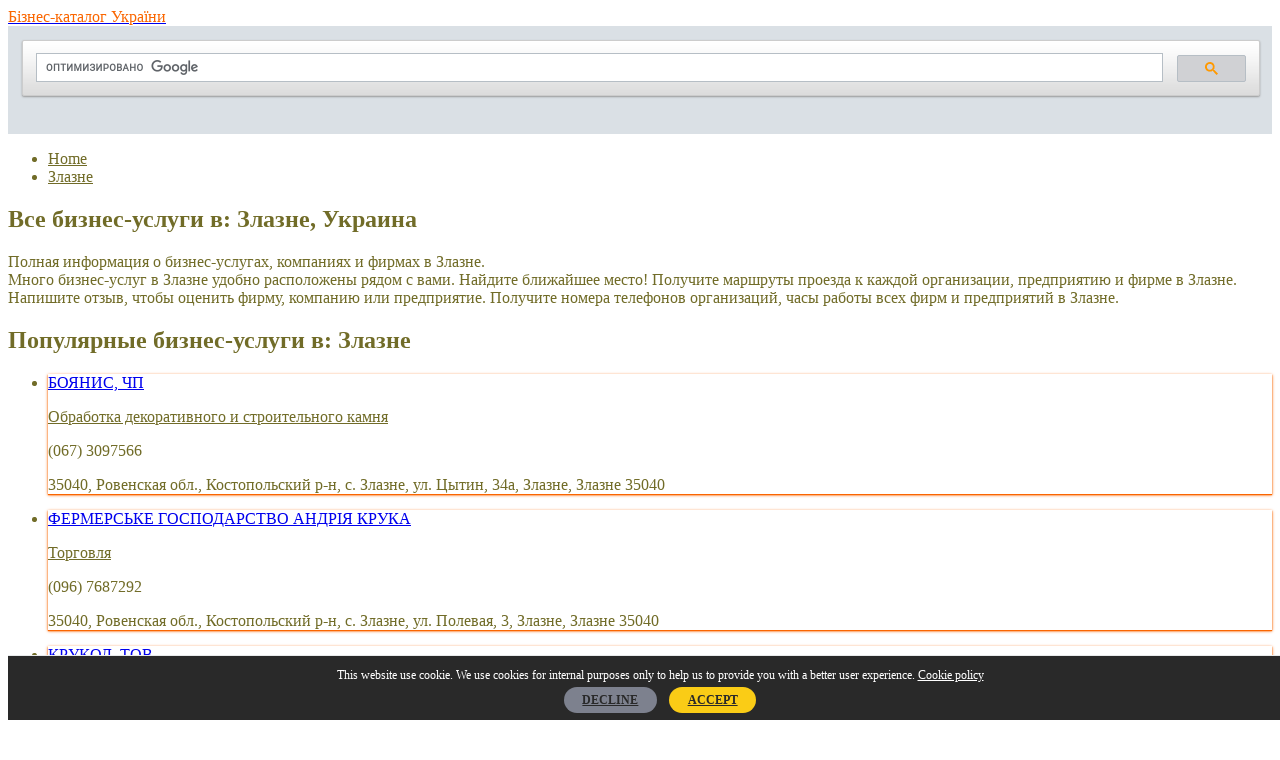

--- FILE ---
content_type: text/html; charset=UTF-8
request_url: https://bizinua.info/city/zlazne
body_size: 6984
content:
<!doctype html>
<html lang="en-US">
<head>
    <meta charset="utf-8">
    <meta http-equiv="x-ua-compatible" content="ie=edge">
    <meta name="viewport" content="width=device-width, initial-scale=1">

    <title>        Деловые услуги в Злазне. Часы работы, маршруты проезда, услуги и отзывы клиентов.    </title>
    <meta name="description" content="Полная информация о фирмах и организациях в Злазне. Найдите ближайшее местоположение, часы работы и маршруты проезда. Отзывы клиентов и доступные услуги. ">
    <link rel="canonical" href="https://bizinua.info/city/zlazne"/>

    <link rel="apple-touch-icon" href="https://bizinua.info/apple-touch-icon.png">
    <link rel="shortcut icon" href="/favicon.png" type="image/x-icon">
    <link rel="icon" href="/favicon.png" type="image/x-icon">
    <link rel="stylesheet" href="https://bizinua.info/css/css/main.css">
    <style>
    html,body, .l-drus-article__btn, .l-drus-aside-list__link--header,
    .c-drus-form__input--submit, .c-drus-list__link--nav, .c-drus-card__category,
    .l-drus-bread__link{
        color: #716c28;
    }
    .c-drus-list__link--nav:hover, .l-drus-aside-list__link--header:hover {
        color: #716c28;
    }

    .l-drus-header__logo-text {
        color: #fa6600;
    }
    .l-drus-article__section--white, .c-drus-card {
        box-shadow: 0 1px 3px #fa6600, 0 1px 1px #fa6600;
    }

    .l-drus-footer{
        background-color: #006185 ;
    }
    .c-drus-list__link--nav:hover {
        background-color: #f8fbd0;
    }
</style>
            <script>
        WebFontConfig = {
            google: {
                families: ['Open Sans:400,300,700:latin']
            },
            timeout: 3000
        };
    </script>
    <meta name="format-detection" content="telephone=no">
    </head>
<body>

<div class="l-drus-main">
    <header class="l-drus-header">
    <div class="l-drus-main__box l-drus-header__box">
        <a class="l-drus-header__logo" href="https://bizinua.info">
            <span class="l-drus-header__logo-img"></span>
            <span class="l-drus-header__logo-text">Бізнес-каталог України</span>
        </a>

                    <div>
                <script async src="https://cse.google.com/cse.js?cx=dadfd0bf9aaa8ba9a"></script>
                <div class="gcse-search"></div>
            </div>

        
    </div>
</header>
            <nav class="l-drus-bread">
        <ul class="l-drus-bread__box" itemscope itemtype="http://schema.org/BreadcrumbList">
            <li class="l-drus-bread__item" itemprop="itemListElement" itemscope
                itemtype="http://schema.org/ListItem">
                <a class="l-drus-bread__link" href="https://bizinua.info" itemprop="item">
                    <span itemprop="name">Home</span>
                </a>
                <meta itemprop="position" content="1"/>
            </li>
                                                    <li class="l-drus-bread__item" itemprop="itemListElement" itemscope
                itemtype="http://schema.org/ListItem">
                <a class="l-drus-bread__link" href="https://bizinua.info/city/zlazne" itemprop="item">
                    <span itemprop="name">Злазне</span>
                </a>
                <meta itemprop="position" content="2"/>
            </li>
                    </ul>
</nav>
    
                <main class="l-drus-main__box l-drus-main__main">
        
        

<div class="l-drus-main__article">
    <article class="l-drus-article">
        <header class="l-drus-article__header">
            <h1 class="l-drus-article__h1">
                Все бизнес-услуги в: Злазне, Украина            </h1>
            <p class="l-drus-article__header-text">
                Полная информация о бизнес-услугах, компаниях и фирмах в Злазне.<br>Много бизнес-услуг в Злазне удобно расположены рядом с вами. Найдите ближайшее место! Получите маршруты проезда к каждой организации, предприятию и фирме в Злазне. Напишите отзыв, чтобы оценить фирму, компанию или предприятие. Получите номера телефонов организаций, часы работы всех фирм и предприятий в Злазне.            </p>

            <section class="l-drus-article__section l-drus-article__section--ads">
                            </section>
                            <section class="l-drus-article__section">
                    <h2 class="l-drus-article__h2">
                        Популярные бизнес-услуги в: Злазне
                    </h2>
                    <ul class="c-drus-list">
                        <li class="c-drus-list__item ">
                    <div class="c-drus-card" itemscope itemtype="https://schema.org/Organization">
                <div class="c-drus-card__box">
                    <a href="https://bizinua.info/zlazne/zlazne/boyanis-chp" class="c-drus-card__img"
                       style="background-image: url('/img/adr2.png');border: none">
                    </a>
                    <div class="c-drus-card__info">
                        <a href="https://bizinua.info/zlazne/zlazne/boyanis-chp"
                           class="c-drus-card__header">
                            <span itemprop="name">БОЯНИС, ЧП</span></a>
                        <p class="c-drus-card__line">
                                <a href="https://bizinua.info/category/obrabotka-dekorativnogo-i-stroitelnogo-kamnya"
                                   class="c-drus-card__category">Обработка декоративного и строительного камня</a>
                        </p>
                                                    <p class="c-drus-card__line" itemprop="telephone">
                                (067) 3097566
                            </p>
                                                <p class="c-drus-card__line" itemprop="address" itemscope itemtype="https://schema.org/PostalAddress">
                            <span itemprop="streetAddress">35040, Ровенская обл., Костопольский р-н, с. Злазне, ул. Цытин, 34а, </span>
                            <span itemprop="addressLocality">Злазне</span>,
                            <span itemprop="addressRegion">Злазне</span>
                            <span itemprop="postalCode">35040</span>
                        </p>
                    </div>
                </div>
            </div>
        </li>
                        <li class="c-drus-list__item ">
                    <div class="c-drus-card" itemscope itemtype="https://schema.org/Organization">
                <div class="c-drus-card__box">
                    <a href="https://bizinua.info/zlazne/zlazne/fermerske-gospodarstvo-andr%D1%96ya-kruka" class="c-drus-card__img"
                       style="background-image: url('/img/adr2.png');border: none">
                    </a>
                    <div class="c-drus-card__info">
                        <a href="https://bizinua.info/zlazne/zlazne/fermerske-gospodarstvo-andr%D1%96ya-kruka"
                           class="c-drus-card__header">
                            <span itemprop="name">ФЕРМЕРСЬКЕ ГОСПОДАРСТВО АНДРІЯ КРУКА</span></a>
                        <p class="c-drus-card__line">
                                <a href="https://bizinua.info/category/torgovlya"
                                   class="c-drus-card__category">Торговля</a>
                        </p>
                                                    <p class="c-drus-card__line" itemprop="telephone">
                                (096) 7687292
                            </p>
                                                <p class="c-drus-card__line" itemprop="address" itemscope itemtype="https://schema.org/PostalAddress">
                            <span itemprop="streetAddress">35040, Ровенская обл., Костопольский р-н, с. Злазне, ул. Полевая, 3, </span>
                            <span itemprop="addressLocality">Злазне</span>,
                            <span itemprop="addressRegion">Злазне</span>
                            <span itemprop="postalCode">35040</span>
                        </p>
                    </div>
                </div>
            </div>
        </li>
                        <li class="c-drus-list__item ">
                    <div class="c-drus-card" itemscope itemtype="https://schema.org/Organization">
                <div class="c-drus-card__box">
                    <a href="https://bizinua.info/zlazne/zlazne/krukol-tov" class="c-drus-card__img"
                       style="background-image: url('/img/adr2.png');border: none">
                    </a>
                    <div class="c-drus-card__info">
                        <a href="https://bizinua.info/zlazne/zlazne/krukol-tov"
                           class="c-drus-card__header">
                            <span itemprop="name">КРУКОЛ, ТОВ</span></a>
                        <p class="c-drus-card__line">
                                <a href="https://bizinua.info/category/torgovlya"
                                   class="c-drus-card__category">Торговля</a>
                        </p>
                                                    <p class="c-drus-card__line" itemprop="telephone">
                                (098) 7108168
                            </p>
                                                <p class="c-drus-card__line" itemprop="address" itemscope itemtype="https://schema.org/PostalAddress">
                            <span itemprop="streetAddress">35040, Ровенская обл., Костопольский р-н, с. Злазне, ул. Полевая, 1, </span>
                            <span itemprop="addressLocality">Злазне</span>,
                            <span itemprop="addressRegion">Злазне</span>
                            <span itemprop="postalCode">35040</span>
                        </p>
                    </div>
                </div>
            </div>
        </li>
                        <li class="c-drus-list__item ">
                    <div class="c-drus-card" itemscope itemtype="https://schema.org/Organization">
                <div class="c-drus-card__box">
                    <a href="https://bizinua.info/zlazne/zlazne/zlaznenska-s%D1%96lska-viborcha-kom%D1%96s%D1%96ya-kostop%D1%96lskogo-rajonu-r%D1%96vnensko-oblast%D1%96" class="c-drus-card__img"
                       style="background-image: url('/img/adr2.png');border: none">
                    </a>
                    <div class="c-drus-card__info">
                        <a href="https://bizinua.info/zlazne/zlazne/zlaznenska-s%D1%96lska-viborcha-kom%D1%96s%D1%96ya-kostop%D1%96lskogo-rajonu-r%D1%96vnensko-oblast%D1%96"
                           class="c-drus-card__header">
                            <span itemprop="name">ЗЛАЗНЕНСЬКА СІЛЬСЬКА ВИБОРЧА КОМІСІЯ КОСТОПІЛЬСЬКОГО РАЙОНУ РІВНЕНСЬКОЇ ОБЛАСТІ</span></a>
                        <p class="c-drus-card__line">
                                <a href="https://bizinua.info/category/torgovlya"
                                   class="c-drus-card__category">Торговля</a>
                        </p>
                                                    <p class="c-drus-card__line" itemprop="telephone">
                                (03657) 57510
                            </p>
                                                <p class="c-drus-card__line" itemprop="address" itemscope itemtype="https://schema.org/PostalAddress">
                            <span itemprop="streetAddress">35040, Ровенская обл., Костопольский р-н, с. Злазне, ул. Школьная, 2, </span>
                            <span itemprop="addressLocality">Злазне</span>,
                            <span itemprop="addressRegion">Злазне</span>
                            <span itemprop="postalCode">35040</span>
                        </p>
                    </div>
                </div>
            </div>
        </li>
                        <li class="c-drus-list__item ">
                    <div class="c-drus-card" itemscope itemtype="https://schema.org/Organization">
                <div class="c-drus-card__box">
                    <a href="https://bizinua.info/zlazne/zlazne/zlaznenska-zagalnoosv%D1%96tnya-shkola-%D1%96-%D1%96%D1%96%D1%96-stupen%D1%96v-kostop%D1%96lsko-rajonno-radi-r%D1%96vnensko-oblast%D1%96" class="c-drus-card__img"
                       style="background-image: url('/img/adr2.png');border: none">
                    </a>
                    <div class="c-drus-card__info">
                        <a href="https://bizinua.info/zlazne/zlazne/zlaznenska-zagalnoosv%D1%96tnya-shkola-%D1%96-%D1%96%D1%96%D1%96-stupen%D1%96v-kostop%D1%96lsko-rajonno-radi-r%D1%96vnensko-oblast%D1%96"
                           class="c-drus-card__header">
                            <span itemprop="name">ЗЛАЗНЕНСЬКА ЗАГАЛЬНООСВІТНЯ ШКОЛА І-ІІІ СТУПЕНІВ КОСТОПІЛЬСЬКОЇ РАЙОННОЇ РАДИ РІВНЕНСЬКОЇ ОБЛАСТІ</span></a>
                        <p class="c-drus-card__line">
                                <a href="https://bizinua.info/category/torgovlya"
                                   class="c-drus-card__category">Торговля</a>
                        </p>
                                                    <p class="c-drus-card__line" itemprop="telephone">
                                (096) 7700604
                            </p>
                                                <p class="c-drus-card__line" itemprop="address" itemscope itemtype="https://schema.org/PostalAddress">
                            <span itemprop="streetAddress">35040, Ровенская обл., Костопольский р-н, с. Злазне, ул. Школьная, 42, </span>
                            <span itemprop="addressLocality">Злазне</span>,
                            <span itemprop="addressRegion">Злазне</span>
                            <span itemprop="postalCode">35040</span>
                        </p>
                    </div>
                </div>
            </div>
        </li>
                        <li class="c-drus-list__item ">
                    <div class="c-drus-card" itemscope itemtype="https://schema.org/Organization">
                <div class="c-drus-card__box">
                    <a href="https://bizinua.info/zlazne/zlazne/zlaznenskij-m%D1%96zhshk%D1%96lnij-navchalno-virobnichij-komb%D1%96nat-kostop%D1%96lsko-rajonno-radi-r%D1%96vnensko-oblast%D1%96" class="c-drus-card__img"
                       style="background-image: url('/img/adr2.png');border: none">
                    </a>
                    <div class="c-drus-card__info">
                        <a href="https://bizinua.info/zlazne/zlazne/zlaznenskij-m%D1%96zhshk%D1%96lnij-navchalno-virobnichij-komb%D1%96nat-kostop%D1%96lsko-rajonno-radi-r%D1%96vnensko-oblast%D1%96"
                           class="c-drus-card__header">
                            <span itemprop="name">ЗЛАЗНЕНСЬКИЙ МІЖШКІЛЬНИЙ НАВЧАЛЬНО-ВИРОБНИЧИЙ КОМБІНАТ КОСТОПІЛЬСЬКОЇ РАЙОННОЇ РАДИ РІВНЕНСЬКОЇ ОБЛАСТІ</span></a>
                        <p class="c-drus-card__line">
                                <a href="https://bizinua.info/category/torgovlya"
                                   class="c-drus-card__category">Торговля</a>
                        </p>
                                                    <p class="c-drus-card__line" itemprop="telephone">
                                (03657) 57511
                            </p>
                                                <p class="c-drus-card__line" itemprop="address" itemscope itemtype="https://schema.org/PostalAddress">
                            <span itemprop="streetAddress">35040, Ровенская обл., Костопольский р-н, с. Злазне, ул. Школьная, 42, </span>
                            <span itemprop="addressLocality">Злазне</span>,
                            <span itemprop="addressRegion">Злазне</span>
                            <span itemprop="postalCode">35040</span>
                        </p>
                    </div>
                </div>
            </div>
        </li>
                        <li class="c-drus-list__item ">
                    <div class="c-drus-card" itemscope itemtype="https://schema.org/Organization">
                <div class="c-drus-card__box">
                    <a href="https://bizinua.info/zlazne/zlazne/rel%D1%96g%D1%96jna-gromada-pom%D1%96sno-tserkvi-khristiyan-v%D1%96ri-jevangelsko-pyatidesyatnik%D1%96v-szlazne-kostop%D1%96lskogo-rajonu" class="c-drus-card__img"
                       style="background-image: url('/img/adr2.png');border: none">
                    </a>
                    <div class="c-drus-card__info">
                        <a href="https://bizinua.info/zlazne/zlazne/rel%D1%96g%D1%96jna-gromada-pom%D1%96sno-tserkvi-khristiyan-v%D1%96ri-jevangelsko-pyatidesyatnik%D1%96v-szlazne-kostop%D1%96lskogo-rajonu"
                           class="c-drus-card__header">
                            <span itemprop="name">РЕЛІГІЙНА ГРОМАДА ПОМІСНОЇ ЦЕРКВИ ХРИСТИЯН ВІРИ ЄВАНГЕЛЬСЬКОЇ П’ЯТИДЕСЯТНИКІВ С.ЗЛАЗНЕ КОСТОПІЛЬСЬКОГО РАЙОНУ</span></a>
                        <p class="c-drus-card__line">
                                <a href="https://bizinua.info/category/torgovlya"
                                   class="c-drus-card__category">Торговля</a>
                        </p>
                                                    <p class="c-drus-card__line" itemprop="telephone">
                                нет данных
                            </p>
                                                <p class="c-drus-card__line" itemprop="address" itemscope itemtype="https://schema.org/PostalAddress">
                            <span itemprop="streetAddress">35040, Ровенская обл., Костопольский р-н, с. Злазне, ул. Тихая, 17, </span>
                            <span itemprop="addressLocality">Злазне</span>,
                            <span itemprop="addressRegion">Злазне</span>
                            <span itemprop="postalCode">35040</span>
                        </p>
                    </div>
                </div>
            </div>
        </li>
                        <li class="c-drus-list__item ">
                    <div class="c-drus-card" itemscope itemtype="https://schema.org/Organization">
                <div class="c-drus-card__box">
                    <a href="https://bizinua.info/zlazne/zlazne/khl%D1%96bodar-p%D1%96dprijemstvo-spozhivcho-kooperats%D1%96" class="c-drus-card__img"
                       style="background-image: url('/img/adr2.png');border: none">
                    </a>
                    <div class="c-drus-card__info">
                        <a href="https://bizinua.info/zlazne/zlazne/khl%D1%96bodar-p%D1%96dprijemstvo-spozhivcho-kooperats%D1%96"
                           class="c-drus-card__header">
                            <span itemprop="name">ХЛІБОДАР, ПІДПРИЄМСТВО СПОЖИВЧОЇ КООПЕРАЦІЇ</span></a>
                        <p class="c-drus-card__line">
                                <a href="https://bizinua.info/category/proizvodstvo-khleba-i-khlebobulochnykh-izdelij"
                                   class="c-drus-card__category">Производство хлеба и хлебобулочных изделий</a>
                        </p>
                                                    <p class="c-drus-card__line" itemprop="telephone">
                                (03657) 57514
                            </p>
                                                <p class="c-drus-card__line" itemprop="address" itemscope itemtype="https://schema.org/PostalAddress">
                            <span itemprop="streetAddress">35040, Ровенская обл., Костопольский р-н, с. Злазне, </span>
                            <span itemprop="addressLocality">Злазне</span>,
                            <span itemprop="addressRegion">Злазне</span>
                            <span itemprop="postalCode">35040</span>
                        </p>
                    </div>
                </div>
            </div>
        </li>
                        <li class="c-drus-list__item ">
                    <div class="c-drus-card" itemscope itemtype="https://schema.org/Organization">
                <div class="c-drus-card__box">
                    <a href="https://bizinua.info/zlazne/zlazne/bazalt-ukrana-tov" class="c-drus-card__img"
                       style="background-image: url('/img/adr2.png');border: none">
                    </a>
                    <div class="c-drus-card__info">
                        <a href="https://bizinua.info/zlazne/zlazne/bazalt-ukrana-tov"
                           class="c-drus-card__header">
                            <span itemprop="name">БАЗАЛЬТ-УКРАЇНА, ТОВ</span></a>
                        <p class="c-drus-card__line">
                                <a href="https://bizinua.info/category/obrabotka-dekorativnogo-i-stroitelnogo-kamnya"
                                   class="c-drus-card__category">Обработка декоративного и строительного камня</a>
                        </p>
                                                    <p class="c-drus-card__line" itemprop="telephone">
                                (096) 4533289
                            </p>
                                                <p class="c-drus-card__line" itemprop="address" itemscope itemtype="https://schema.org/PostalAddress">
                            <span itemprop="streetAddress">35040, Ровенская обл., Костопольский р-н, с. Злазне, ул. Цытин, 34а, </span>
                            <span itemprop="addressLocality">Злазне</span>,
                            <span itemprop="addressRegion">Злазне</span>
                            <span itemprop="postalCode">35040</span>
                        </p>
                    </div>
                </div>
            </div>
        </li>
                        <li class="c-drus-list__item ">
                    <div class="c-drus-card" itemscope itemtype="https://schema.org/Organization">
                <div class="c-drus-card__box">
                    <a href="https://bizinua.info/zlazne/zlazne/rel%D1%96g%D1%96jna-gromada-svyato-mikolavsko-paraf%D1%96-r%D1%96vnensko-jeparkh%D1%96-ukransko-pravoslavno-tserkvi-kivskij-patr%D1%96arkhat-szlazne-kostop%D1%96lskogo-rajonu-r%D1%96vnensko-oblast%D1%96" class="c-drus-card__img"
                       style="background-image: url('/img/adr2.png');border: none">
                    </a>
                    <div class="c-drus-card__info">
                        <a href="https://bizinua.info/zlazne/zlazne/rel%D1%96g%D1%96jna-gromada-svyato-mikolavsko-paraf%D1%96-r%D1%96vnensko-jeparkh%D1%96-ukransko-pravoslavno-tserkvi-kivskij-patr%D1%96arkhat-szlazne-kostop%D1%96lskogo-rajonu-r%D1%96vnensko-oblast%D1%96"
                           class="c-drus-card__header">
                            <span itemprop="name">РЕЛІГІЙНА ГРОМАДА СВЯТО-МИКОЛАЇВСЬКОЇ ПАРАФІЇ РІВНЕНСЬКОЇ ЄПАРХІЇ УКРАЇНСЬКОЇ ПРАВОСЛАВНОЇ ЦЕРКВИ-КИЇВСЬКИЙ ПАТРІАРХАТ С.ЗЛАЗНЕ КОСТОПІЛЬСЬКОГО РАЙОНУ РІВНЕНСЬКОЇ ОБЛАСТІ</span></a>
                        <p class="c-drus-card__line">
                                <a href="https://bizinua.info/category/torgovlya"
                                   class="c-drus-card__category">Торговля</a>
                        </p>
                                                    <p class="c-drus-card__line" itemprop="telephone">
                                (067) 5005941
                            </p>
                                                <p class="c-drus-card__line" itemprop="address" itemscope itemtype="https://schema.org/PostalAddress">
                            <span itemprop="streetAddress">35040, Ровенская обл., Костопольский р-н, с. Злазне, </span>
                            <span itemprop="addressLocality">Злазне</span>,
                            <span itemprop="addressRegion">Злазне</span>
                            <span itemprop="postalCode">35040</span>
                        </p>
                    </div>
                </div>
            </div>
        </li>
                        <li class="c-drus-list__item ">
                    <div class="c-drus-card" itemscope itemtype="https://schema.org/Organization">
                <div class="c-drus-card__box">
                    <a href="https://bizinua.info/zlazne/zlazne/zubr-1-tov" class="c-drus-card__img"
                       style="background-image: url('/img/adr2.png');border: none">
                    </a>
                    <div class="c-drus-card__info">
                        <a href="https://bizinua.info/zlazne/zlazne/zubr-1-tov"
                           class="c-drus-card__header">
                            <span itemprop="name">ЗУБР 1, ТОВ</span></a>
                        <p class="c-drus-card__line">
                                <a href="https://bizinua.info/category/optovaya-torgovlya-drevesinoj"
                                   class="c-drus-card__category">Оптовая торговля древесиной</a>
                        </p>
                                                    <p class="c-drus-card__line" itemprop="telephone">
                                (0362) 635044
                            </p>
                                                <p class="c-drus-card__line" itemprop="address" itemscope itemtype="https://schema.org/PostalAddress">
                            <span itemprop="streetAddress">35040, Ровенская обл., Костопольский р-н, с. Злазне, ул. Независимости, 7, </span>
                            <span itemprop="addressLocality">Злазне</span>,
                            <span itemprop="addressRegion">Злазне</span>
                            <span itemprop="postalCode">35040</span>
                        </p>
                    </div>
                </div>
            </div>
        </li>
                        <li class="c-drus-list__item ">
                    <div class="c-drus-card" itemscope itemtype="https://schema.org/Organization">
                <div class="c-drus-card__box">
                    <a href="https://bizinua.info/zlazne/zlazne/zlaznenska-s%D1%96lska-rada" class="c-drus-card__img"
                       style="background-image: url('/img/adr2.png');border: none">
                    </a>
                    <div class="c-drus-card__info">
                        <a href="https://bizinua.info/zlazne/zlazne/zlaznenska-s%D1%96lska-rada"
                           class="c-drus-card__header">
                            <span itemprop="name">ЗЛАЗНЕНСЬКА СІЛЬСЬКА РАДА</span></a>
                        <p class="c-drus-card__line">
                                <a href="https://bizinua.info/category/torgovlya"
                                   class="c-drus-card__category">Торговля</a>
                        </p>
                                                    <p class="c-drus-card__line" itemprop="telephone">
                                () 365757510
                            </p>
                                                <p class="c-drus-card__line" itemprop="address" itemscope itemtype="https://schema.org/PostalAddress">
                            <span itemprop="streetAddress">35040, Ровенская обл., Костопольский р-н, с. Злазне, ул. Октябрьская, 8, </span>
                            <span itemprop="addressLocality">Злазне</span>,
                            <span itemprop="addressRegion">Злазне</span>
                            <span itemprop="postalCode">35040</span>
                        </p>
                    </div>
                </div>
            </div>
        </li>
                        <li class="c-drus-list__item ">
                    <div class="c-drus-card" itemscope itemtype="https://schema.org/Organization">
                <div class="c-drus-card__box">
                    <a href="https://bizinua.info/zlazne/zlazne/zlaznenskij-s%D1%96lskij-budinok-kulturi-zlaznensko-s%D1%96lsko-radi-kostop%D1%96lskogo-rajonu-r%D1%96vnensko-oblast%D1%96" class="c-drus-card__img"
                       style="background-image: url('/img/adr2.png');border: none">
                    </a>
                    <div class="c-drus-card__info">
                        <a href="https://bizinua.info/zlazne/zlazne/zlaznenskij-s%D1%96lskij-budinok-kulturi-zlaznensko-s%D1%96lsko-radi-kostop%D1%96lskogo-rajonu-r%D1%96vnensko-oblast%D1%96"
                           class="c-drus-card__header">
                            <span itemprop="name">ЗЛАЗНЕНСЬКИЙ СІЛЬСЬКИЙ БУДИНОК КУЛЬТУРИ ЗЛАЗНЕНСЬКОЇ СІЛЬСЬКОЇ РАДИ КОСТОПІЛЬСЬКОГО РАЙОНУ РІВНЕНСЬКОЇ ОБЛАСТІ</span></a>
                        <p class="c-drus-card__line">
                                <a href="https://bizinua.info/category/torgovlya"
                                   class="c-drus-card__category">Торговля</a>
                        </p>
                                                    <p class="c-drus-card__line" itemprop="telephone">
                                (097) 4280216
                            </p>
                                                <p class="c-drus-card__line" itemprop="address" itemscope itemtype="https://schema.org/PostalAddress">
                            <span itemprop="streetAddress">35040, Ровенская обл., Костопольский р-н, с. Злазне, ул. Соборная, 19, </span>
                            <span itemprop="addressLocality">Злазне</span>,
                            <span itemprop="addressRegion">Злазне</span>
                            <span itemprop="postalCode">35040</span>
                        </p>
                    </div>
                </div>
            </div>
        </li>
                        <li class="c-drus-list__item ">
                    <div class="c-drus-card" itemscope itemtype="https://schema.org/Organization">
                <div class="c-drus-card__box">
                    <a href="https://bizinua.info/zlazne/zlazne/m%D1%96stseva-pozhezhna-komanda-zlaznensko-s%D1%96lsko-radi-kostop%D1%96lskogo-rajonu-r%D1%96vnensko-oblast%D1%96" class="c-drus-card__img"
                       style="background-image: url('/img/adr2.png');border: none">
                    </a>
                    <div class="c-drus-card__info">
                        <a href="https://bizinua.info/zlazne/zlazne/m%D1%96stseva-pozhezhna-komanda-zlaznensko-s%D1%96lsko-radi-kostop%D1%96lskogo-rajonu-r%D1%96vnensko-oblast%D1%96"
                           class="c-drus-card__header">
                            <span itemprop="name">МІСЦЕВА ПОЖЕЖНА КОМАНДА ЗЛАЗНЕНСЬКОЇ СІЛЬСЬКОЇ РАДИ КОСТОПІЛЬСЬКОГО РАЙОНУ РІВНЕНСЬКОЇ ОБЛАСТІ</span></a>
                        <p class="c-drus-card__line">
                                <a href="https://bizinua.info/category/torgovlya"
                                   class="c-drus-card__category">Торговля</a>
                        </p>
                                                    <p class="c-drus-card__line" itemprop="telephone">
                                (03657) 57593
                            </p>
                                                <p class="c-drus-card__line" itemprop="address" itemscope itemtype="https://schema.org/PostalAddress">
                            <span itemprop="streetAddress">35040, Ровенская обл., Костопольский р-н, с. Злазне, ул. Октябрьская, 8, </span>
                            <span itemprop="addressLocality">Злазне</span>,
                            <span itemprop="addressRegion">Злазне</span>
                            <span itemprop="postalCode">35040</span>
                        </p>
                    </div>
                </div>
            </div>
        </li>
    
</ul>
                </section>
                </header>
    </article>
</div>
<aside class="l-drus-main__aside l-drus-aside">
    <section class="l-drus-article__section l-drus-article__section--ads">
            </section>
        <div class="l-drus-aside__section">
        <h3 class="l-drus-aside__header">
            Популярные бизнес-услуги        </h3>
        <ul class="l-drus-aside-list">
                        <li class="l-drus-aside-list__item" itemscope itemtype="https://schema.org/Organization">
                <a class="l-drus-aside-list__link l-drus-aside-list__link--header"
                   href="https://bizinua.info/kiev/kiev/%D1%96r%D1%96gats%D1%96jn%D1%96-sistemi-naukovo-virobniche-p%D1%96dprijemstvo-tov">
                    <span itemprop="name">ІРІГАЦІЙНІ СИСТЕМИ, НАУКОВО-ВИРОБНИЧЕ ПІДПРИЄМСТВО, ТОВ</span>
                </a>
                <div class="l-drus-aside-list   __flex">
                    <small class="l-drus-aside-list__small" itemprop="address" itemscope itemtype="https://schema.org/PostalAddress">
                        <span itemprop="streetAddress">01103, г. Киев, ул. Киквидзе, 13</span>,
                        <span itemprop="addressLocality">Киев</span>,
                        <span itemprop="addressRegion">Киев</span>
                        <span itemprop="postalCode">01103</span>
                                                <br>
                            <span itemprop="telephone">(044) 4909549</span>
                                            </small>
                </div>
            </li>
                        <li class="l-drus-aside-list__item" itemscope itemtype="https://schema.org/Organization">
                <a class="l-drus-aside-list__link l-drus-aside-list__link--header"
                   href="https://bizinua.info/kiev/kiev/dv-sistema-ooo">
                    <span itemprop="name">ДВ СИСТЕМА, ООО</span>
                </a>
                <div class="l-drus-aside-list   __flex">
                    <small class="l-drus-aside-list__small" itemprop="address" itemscope itemtype="https://schema.org/PostalAddress">
                        <span itemprop="streetAddress">01021, г. Киев, ул. Липская, 19/7, к. 51</span>,
                        <span itemprop="addressLocality">Киев</span>,
                        <span itemprop="addressRegion">Киев</span>
                        <span itemprop="postalCode">01021</span>
                                                <br>
                            <span itemprop="telephone">(044) 5316477</span>
                                            </small>
                </div>
            </li>
                        <li class="l-drus-aside-list__item" itemscope itemtype="https://schema.org/Organization">
                <a class="l-drus-aside-list__link l-drus-aside-list__link--header"
                   href="https://bizinua.info/kiev/kiev/ekormin-planeta-ooo">
                    <span itemprop="name">ЭКОРМИН-ПЛАНЕТА, ООО</span>
                </a>
                <div class="l-drus-aside-list   __flex">
                    <small class="l-drus-aside-list__small" itemprop="address" itemscope itemtype="https://schema.org/PostalAddress">
                        <span itemprop="streetAddress">01103, г. Киев, ул. Киквидзе, 18</span>,
                        <span itemprop="addressLocality">Киев</span>,
                        <span itemprop="addressRegion">Киев</span>
                        <span itemprop="postalCode">01103</span>
                                                <br>
                            <span itemprop="telephone">(044) 2467939</span>
                                            </small>
                </div>
            </li>
                        <li class="l-drus-aside-list__item" itemscope itemtype="https://schema.org/Organization">
                <a class="l-drus-aside-list__link l-drus-aside-list__link--header"
                   href="https://bizinua.info/kiev/kiev/f%D1%96zan%D1%96-tov">
                    <span itemprop="name">ФІЗАНІ, ТОВ</span>
                </a>
                <div class="l-drus-aside-list   __flex">
                    <small class="l-drus-aside-list__small" itemprop="address" itemscope itemtype="https://schema.org/PostalAddress">
                        <span itemprop="streetAddress">01015, м. Київ, вул. Цитадельна, 6/8</span>,
                        <span itemprop="addressLocality">Киев</span>,
                        <span itemprop="addressRegion">Киев</span>
                        <span itemprop="postalCode">01015</span>
                                                <br>
                            <span itemprop="telephone">(044) 2808709</span>
                                            </small>
                </div>
            </li>
                        <li class="l-drus-aside-list__item" itemscope itemtype="https://schema.org/Organization">
                <a class="l-drus-aside-list__link l-drus-aside-list__link--header"
                   href="https://bizinua.info/kiev/kiev/agroeks%D1%96mtrejd-torgovij-d%D1%96m-zat">
                    <span itemprop="name">АГРОЕКСІМТРЕЙД, ТОРГОВИЙ ДІМ, ЗАТ</span>
                </a>
                <div class="l-drus-aside-list   __flex">
                    <small class="l-drus-aside-list__small" itemprop="address" itemscope itemtype="https://schema.org/PostalAddress">
                        <span itemprop="streetAddress">01021, м.Київ, Печерський р-н., ВУЛИЦЯ ГРУШЕВСЬКОГО, б. 28/2, нежиле приміщення 43</span>,
                        <span itemprop="addressLocality">Киев</span>,
                        <span itemprop="addressRegion">Киев</span>
                        <span itemprop="postalCode">01021</span>
                                                <br>
                            <span itemprop="telephone">нет данных</span>
                                            </small>
                </div>
            </li>
                        <li class="l-drus-aside-list__item" itemscope itemtype="https://schema.org/Organization">
                <a class="l-drus-aside-list__link l-drus-aside-list__link--header"
                   href="https://bizinua.info/kiev/kiev/alfa-mit-ooo">
                    <span itemprop="name">АЛЬФА-МИТ, ООО</span>
                </a>
                <div class="l-drus-aside-list   __flex">
                    <small class="l-drus-aside-list__small" itemprop="address" itemscope itemtype="https://schema.org/PostalAddress">
                        <span itemprop="streetAddress">01103, г. Киев, ул. Киквидзе, 13</span>,
                        <span itemprop="addressLocality">Киев</span>,
                        <span itemprop="addressRegion">Киев</span>
                        <span itemprop="postalCode">01103</span>
                                                <br>
                            <span itemprop="telephone">(044) 2496401</span>
                                            </small>
                </div>
            </li>
                        <li class="l-drus-aside-list__item" itemscope itemtype="https://schema.org/Organization">
                <a class="l-drus-aside-list__link l-drus-aside-list__link--header"
                   href="https://bizinua.info/kiev/kiev/12-j-poverkh-klub-pp">
                    <span itemprop="name">12-Й ПОВЕРХ, КЛУБ, ПП</span>
                </a>
                <div class="l-drus-aside-list   __flex">
                    <small class="l-drus-aside-list__small" itemprop="address" itemscope itemtype="https://schema.org/PostalAddress">
                        <span itemprop="streetAddress">01004, г. Киев, ул. Рогнидинская, 3</span>,
                        <span itemprop="addressLocality">Киев</span>,
                        <span itemprop="addressRegion">Киев</span>
                        <span itemprop="postalCode">01004</span>
                                                <br>
                            <span itemprop="telephone">(044) 4593366</span>
                                            </small>
                </div>
            </li>
                    </ul>
    </div>
    

         <div class="l-drus-aside__section">
        <h3 class="l-drus-aside__header">
            Последние отзывы        </h3>
        <ul class="l-drus-aside-list" >
                        <li class="l-drus-aside-list__item" itemscope itemtype="https://schema.org/Review">
                    <meta itemprop="name" content="Отзыв о 'САЙН ПРОДАКТС, ТОВ' at Одесса"/>
                    <a class="l-drus-aside-list__link l-drus-aside-list__link--header"
                       href="https://bizinua.info/odessa/odessa/sajn-prodakts-tov">
                        САЙН ПРОДАКТС, ТОВ
                    </a>
                <link itemprop="url" href="https://bizinua.info/odessa/odessa/sajn-prodakts-tov">
                <span itemprop="itemReviewed" itemscope itemtype="http://schema.org/Organization">
                    <meta itemprop="name" content="САЙН ПРОДАКТС, ТОВ"/>
                </span>
                <meta itemprop="reviewBody" content="Пользовалась услугами данной фирмы. Всем довольна."/>
                <span itemprop="author" itemscope itemtype="http://schema.org/Person">
                    <meta itemprop="name" content="Елена Викторовна"/>
                </span>
                <meta itemprop="datePublished" content="2021-02-27 09:47:21"/>
                <small class="l-drus-aside-list__small">
                    Пользовалась услугами данной фирмы. Всем довольна.                </small>
            </li>
                    </ul>
    </div>
        </aside>

    </main>
    
    <div class="l-drus-pre-footer">
    <div class="l-drus-main__box l-drus-pre-footer__main-box">
                <div class="l-drus-pre-footer__box">
            <h4 class="l-drus-pre-footer__header">
                Популярные места с бизнес-услугами:            </h4>
            <ul class="l-drus-pre-footer__list">
                                <li class="l-drus-pre-footer__list-item l-drus-pre-footer__list-item--two">
                    <a class="l-drus-pre-footer__link"
                       href="https://bizinua.info/city/komissarovka">
                        Комиссаровка,
                        Комиссаровка
                    </a>
                </li>
                                <li class="l-drus-pre-footer__list-item l-drus-pre-footer__list-item--two">
                    <a class="l-drus-pre-footer__link"
                       href="https://bizinua.info/city/yasen">
                        Ясень,
                        Ясень
                    </a>
                </li>
                                <li class="l-drus-pre-footer__list-item l-drus-pre-footer__list-item--two">
                    <a class="l-drus-pre-footer__link"
                       href="https://bizinua.info/city/trushevtsy">
                        Трушевцы,
                        Трушевцы
                    </a>
                </li>
                                <li class="l-drus-pre-footer__list-item l-drus-pre-footer__list-item--two">
                    <a class="l-drus-pre-footer__link"
                       href="https://bizinua.info/city/tarasovo">
                        Тарасово,
                        Тарасово
                    </a>
                </li>
                                <li class="l-drus-pre-footer__list-item l-drus-pre-footer__list-item--two">
                    <a class="l-drus-pre-footer__link"
                       href="https://bizinua.info/city/prikmishche">
                        ПРИКМИЩЕ,
                        ПРИКМИЩЕ
                    </a>
                </li>
                                <li class="l-drus-pre-footer__list-item l-drus-pre-footer__list-item--two">
                    <a class="l-drus-pre-footer__link"
                       href="https://bizinua.info/city/sirvatintsy">
                        Сирватинцы,
                        Сирватинцы
                    </a>
                </li>
                                <li class="l-drus-pre-footer__list-item l-drus-pre-footer__list-item--two">
                    <a class="l-drus-pre-footer__link"
                       href="https://bizinua.info/city/volya-branetska">
                        Воля-Бранецька,
                        Воля-Бранецька
                    </a>
                </li>
                                <li class="l-drus-pre-footer__list-item l-drus-pre-footer__list-item--two">
                    <a class="l-drus-pre-footer__link"
                       href="https://bizinua.info/city/rozdole">
                        Роздолье,
                        Роздолье
                    </a>
                </li>
                                <li class="l-drus-pre-footer__list-item l-drus-pre-footer__list-item--two">
                    <a class="l-drus-pre-footer__link"
                       href="https://bizinua.info/city/slavgorod">
                        Славгород,
                        Славгород
                    </a>
                </li>
                                <li class="l-drus-pre-footer__list-item l-drus-pre-footer__list-item--two">
                    <a class="l-drus-pre-footer__link"
                       href="https://bizinua.info/city/miloradovka">
                        Милорадовка,
                        Милорадовка
                    </a>
                </li>
                                <li class="l-drus-pre-footer__list-item l-drus-pre-footer__list-item--two">
                    <a class="l-drus-pre-footer__link"
                       href="https://bizinua.info/city/kozievka">
                        Козиевка,
                        Козиевка
                    </a>
                </li>
                                <li class="l-drus-pre-footer__list-item l-drus-pre-footer__list-item--two">
                    <a class="l-drus-pre-footer__link"
                       href="https://bizinua.info/city/chobotar%D1%96vka">
                        Чоботарівка,
                        Чоботарівка
                    </a>
                </li>
                            </ul>
        </div>
                        <div class="l-drus-pre-footer__box">
            <h4 class="l-drus-pre-footer__header">
                Популярный район с бизнес-услугами:            </h4>
            <ul class="l-drus-pre-footer__list">
                                <li class="l-drus-pre-footer__list-item l-drus-pre-footer__list-item--two">
                    <a class="l-drus-pre-footer__link"
                       href="https://bizinua.info/region/girsovka">
                        Гирсовка
                    </a>
                </li>
                                <li class="l-drus-pre-footer__list-item l-drus-pre-footer__list-item--two">
                    <a class="l-drus-pre-footer__link"
                       href="https://bizinua.info/region/tripole">
                        Триполье
                    </a>
                </li>
                                <li class="l-drus-pre-footer__list-item l-drus-pre-footer__list-item--two">
                    <a class="l-drus-pre-footer__link"
                       href="https://bizinua.info/region/sliv%D1%96no">
                        СЛИВІНО
                    </a>
                </li>
                                <li class="l-drus-pre-footer__list-item l-drus-pre-footer__list-item--two">
                    <a class="l-drus-pre-footer__link"
                       href="https://bizinua.info/region/gumniska">
                        Гумниска
                    </a>
                </li>
                                <li class="l-drus-pre-footer__list-item l-drus-pre-footer__list-item--two">
                    <a class="l-drus-pre-footer__link"
                       href="https://bizinua.info/region/deremezna">
                        Деремезна
                    </a>
                </li>
                                <li class="l-drus-pre-footer__list-item l-drus-pre-footer__list-item--two">
                    <a class="l-drus-pre-footer__link"
                       href="https://bizinua.info/region/kozyryany">
                        Козыряны
                    </a>
                </li>
                                <li class="l-drus-pre-footer__list-item l-drus-pre-footer__list-item--two">
                    <a class="l-drus-pre-footer__link"
                       href="https://bizinua.info/region/ozertse">
                        Озерце
                    </a>
                </li>
                                <li class="l-drus-pre-footer__list-item l-drus-pre-footer__list-item--two">
                    <a class="l-drus-pre-footer__link"
                       href="https://bizinua.info/region/orepi">
                        Орепи
                    </a>
                </li>
                                <li class="l-drus-pre-footer__list-item l-drus-pre-footer__list-item--two">
                    <a class="l-drus-pre-footer__link"
                       href="https://bizinua.info/region/sloboda-gulevskaya">
                        Слобода-Гулевская
                    </a>
                </li>
                                <li class="l-drus-pre-footer__list-item l-drus-pre-footer__list-item--two">
                    <a class="l-drus-pre-footer__link"
                       href="https://bizinua.info/region/losinets">
                        Лосинець
                    </a>
                </li>
                                <li class="l-drus-pre-footer__list-item l-drus-pre-footer__list-item--two">
                    <a class="l-drus-pre-footer__link"
                       href="https://bizinua.info/region/ploska">
                        Плоска
                    </a>
                </li>
                                <li class="l-drus-pre-footer__list-item l-drus-pre-footer__list-item--two">
                    <a class="l-drus-pre-footer__link"
                       href="https://bizinua.info/region/trisvyatskaya-sloboda">
                        Трисвятская Слобода
                    </a>
                </li>
                            </ul>
        </div>
            </div>
</div>



<footer class="l-drus-footer">
    <div class="l-drus-main__box">
        <div class="l-drus-footer__box">
            <ul class="l-drus-footer__list">
                <li class="l-drus-footer__list-item">
                    <a href="https://bizinua.info/regions" class="l-drus-footer__list-link">
                        Все районы                    </a>
                </li>
                <li class="l-drus-footer__list-item">
                    <a href="https://bizinua.info/contact-us" class="l-drus-footer__list-link">
                        Связаться с нами                    </a>
                </li>
                <li class="l-drus-footer__list-item">
                    <a href="https://bizinua.info/about-us" class="l-drus-footer__list-link">
                        О нас                    </a>
                </li>
                <li class="l-drus-footer__list-item">
                    <a href="https://bizinua.info/company/new" class="l-drus-footer__list-link">
                        Добавить компанию                    </a>
                </li>
            </ul>
            <ul class="l-drus-footer__list">
                <li class="l-drus-footer__list-item">
                    <a href="https://bizinua.info/privacy-policy" class="l-drus-footer__list-link">
                        Privacy Policy                    </a>
                </li>
                <li class="l-drus-footer__list-item">
                    <a href="https://bizinua.info/cookies-privacy-policy" class="l-drus-footer__list-link">
                        Сookies Privacy Policy                    </a>
                </li>
                <li class="l-drus-footer__list-item">
                    <a href="https://bizinua.info/faq" class="l-drus-footer__list-link">
                        FAQ                    </a>
                </li>
                <li class="l-drus-footer__list-item">
                    <a href="https://bizinua.info/terms-and-conditions" class="l-drus-footer__list-link">
                        Terms and conditions                    </a>
                </li>
            </ul>
        </div>
        <div class="l-drus-footer__box">
            &copy;
            <a href="https://bizinua.info"
               class="l-drus-footer__link">https://bizinua.info/</a>
            2026        </div>
    </div>
    <noindex>
<!-- Yandex.Metrika counter -->
<script type="text/javascript" >
   (function(m,e,t,r,i,k,a){m[i]=m[i]||function(){(m[i].a=m[i].a||[]).push(arguments)};
   m[i].l=1*new Date();k=e.createElement(t),a=e.getElementsByTagName(t)[0],k.async=1,k.src=r,a.parentNode.insertBefore(k,a)})
   (window, document, "script", "https://mc.yandex.ru/metrika/tag.js", "ym");

   ym(73064110, "init", {
        clickmap:true,
        trackLinks:true,
        accurateTrackBounce:true,
        webvisor:true
   });
</script>
<noscript><div><img src="https://mc.yandex.ru/watch/73064110" style="position:absolute; left:-9999px;" alt="" /></div></noscript>
<!-- /Yandex.Metrika counter -->
</noindex></footer>

</div>

<script src="https://bizinua.info/js/main.js"></script>
<script>
    window.onload = function() {
            };
</script>

<style>
    #cookie-alert {
        background: #292929;
        color: white;
        position: fixed;
        width: 100%;
        bottom: 0%;
        border-top: 1px solid #e8eaeb;
        font-size: 0.77778rem;
        text-align: center;
        padding: 12px;
        z-index: 3999;
    }
    .agree {
        border: none;
        outline: none;
        background: #facc16;
        border-radius: 25px;
        color: #292929;
        font-weight: 700;
        cursor: pointer;
        padding: 0.3755rem 1.1755rem;
        margin: 0 0.27rem;
    }
    .agree:hover {
        background: #faf3e6;
        color: #292929;
        font-weight: 700;
    }
    .decline {
        border: none;
        outline: none;
        background: #7d818e;
        border-radius: 25px;
        color: #292929;
        font-weight: 700;
        cursor: pointer;
        padding: 0.3755rem 1.1755rem;
        margin: 0 0.27rem;
    }
    .decline:hover {
        background: #faf3e6;
        color: #292929;
        font-weight: 700;
    }
    .cookie {
        color: white;
        text-decoration: underline;
    }
</style>

<script>
    function acceptCookie(obj) {
        var expiryDate=new Date();
        expiryDate.setMonth(expiryDate.getMonth()+12);
        document.cookie="cookie-agree=1; path=/; expires="+expiryDate.toUTCString();
        document.getElementById("cookie-alert").style.display = "none";
    }
    function rejectCookie(obj) {
        var expiryDate=new Date();
        expiryDate.setDate(expiryDate.getDate()+7);
        document.cookie="cookie-decline=1; path=/; expires="+expiryDate.toUTCString();
        document.getElementById("cookie-alert").style.display = "none";
    }
</script>

<div data-nosnippet="data-nosnippet" id="cookie-alert">
    This website use cookie.
    We use cookies for internal purposes only to help us to provide you with a better user experience.
    <a class="cookie" href="https://bizinua.info/cookies-privacy-policy">Cookie policy</a>
    <div style="margin-top: 10px">
        <a href="javascript:rejectCookie();" class="decline">DECLINE</a>
        <a href="javascript:acceptCookie();" class="agree">ACCEPT</a>
    </div>
</div>

<script defer src="https://static.cloudflareinsights.com/beacon.min.js/vcd15cbe7772f49c399c6a5babf22c1241717689176015" integrity="sha512-ZpsOmlRQV6y907TI0dKBHq9Md29nnaEIPlkf84rnaERnq6zvWvPUqr2ft8M1aS28oN72PdrCzSjY4U6VaAw1EQ==" data-cf-beacon='{"version":"2024.11.0","token":"820417b14d314f90a411b3124a5ed41d","r":1,"server_timing":{"name":{"cfCacheStatus":true,"cfEdge":true,"cfExtPri":true,"cfL4":true,"cfOrigin":true,"cfSpeedBrain":true},"location_startswith":null}}' crossorigin="anonymous"></script>
</body>

</html>
